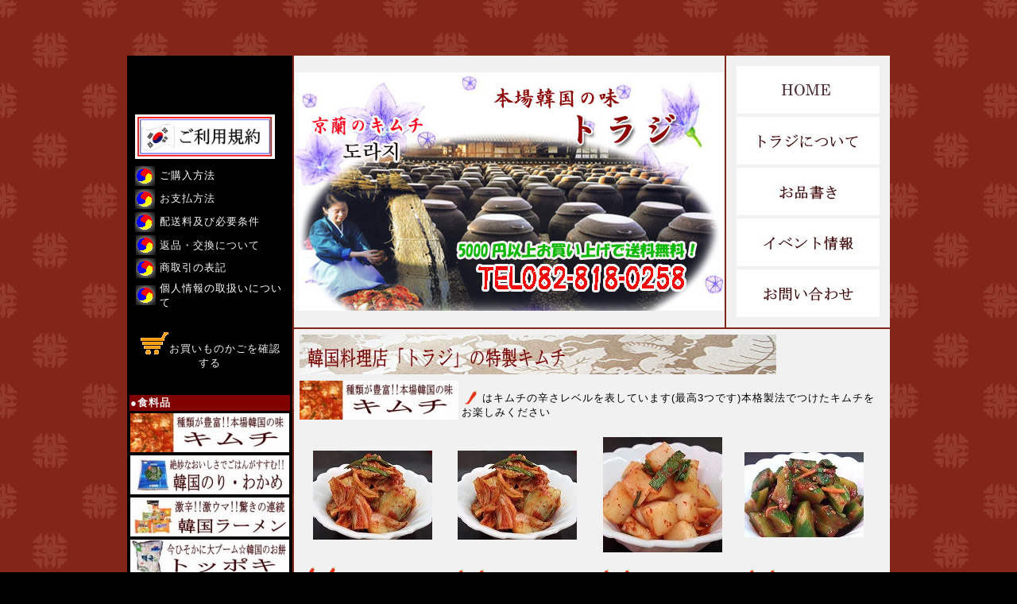

--- FILE ---
content_type: text/html
request_url: http://toraji-go.com/html/kimuchitop.html
body_size: 7395
content:
<!DOCTYPE HTML PUBLIC "-//W3C//DTD HTML 4.01 Transitional//EN">
<html xmlns="http://www.w3.org/1999/xhtml" xml:lang="ja" lang="ja">
<HEAD><!-- [FC2 Analyzer] http://analyzer.fc2.com/  -->
<script language="javascript" src="http://analyzer54.fc2.com/ana/processor.php?uid=1271411" type="text/javascript"></script><!-- [FC2 Analyzer]  -->
<link rel="shortcut icon" href="http://torajikorea.web.fc2.com/torajihp/favicon.ico">
<META http-equiv="content-type" content="text/html; charset=UTF-8">
<META http-equiv="Content-style-Type" content="text/css">
<META name="GENERATOR" content="IBM WebSphere Studio Homepage Builder Version 12.0.0.0 for Windows">
<link rel="stylesheet" href="base.css" type="text/css" />
<LINK rel="stylesheet" type="text/css" href="../images/table.css" id="HPB_TABLE_CSS_ID_">
<title>本場韓国の味　トラジ　オモニ特製キムチ</title>
<SCRIPT language="JavaScript">
<!--HPB_SCRIPT_ROV_50
//
//  Licensed Materials - Property of IBM
//  5724I83
//  (C) Copyright IBM Corp. 1995, 2008 All Rights Reserved.
//

// HpbImgPreload:
//
function HpbImgPreload()
{
  var appVer=parseInt(navigator.appVersion);
  var isNC=false,isN6=false,isIE=false;
  if (document.all && appVer >= 4) isIE=true; else
    if (document.getElementById && appVer > 4) isN6=true; else
      if (document.layers && appVer >= 4) isNC=true;
  if (isNC||isN6||isIE)
  {
    if (document.images)
    {
      var imgName = HpbImgPreload.arguments[0];
      var cnt;
      swImg[imgName] = new Array;
      for (cnt = 1; cnt < HpbImgPreload.arguments.length; cnt++)
      {
        swImg[imgName][HpbImgPreload.arguments[cnt]] = new Image();
        swImg[imgName][HpbImgPreload.arguments[cnt]].src = HpbImgPreload.arguments[cnt];
      }
    }
  }
}
// HpbImgFind:
//
function HpbImgFind(doc, imgName)
{
  for (var i=0; i < doc.layers.length; i++)
  {
    var img = doc.layers[i].document.images[imgName];
    if (!img) img = HpbImgFind(doc.layers[i], imgName);
    if (img) return img;
  }
  return null;
}
// HpbImgSwap:
//
function HpbImgSwap(imgName, imgSrc)
{
  var appVer=parseInt(navigator.appVersion);
  var isNC=false,isN6=false,isIE=false;
  if (document.all && appVer >= 4) isIE=true; else
    if (document.getElementById && appVer > 4) isN6=true; else
      if (document.layers && appVer >= 4) isNC=true;
  if (isNC||isN6||isIE)
  {
    if (document.images)
    {
      var img = document.images[imgName];
      if (!img) img = HpbImgFind(document, imgName);
      if (img) img.src = imgSrc;
    }
  }
}
var swImg; swImg=new Array;
//-->
</SCRIPT><SCRIPT language="JavaScript">
<!--HPB_SCRIPT_PLD_50
HpbImgPreload('HPB_ROLLOVER1', '../images/banner/skimuchi.jpg', '../images/banner/skimuchi1.jpg');
HpbImgPreload('HPB_ROLLOVER2', '../images/banner/snori.jpg', '../images/banner/snori1.jpg');
HpbImgPreload('HPB_ROLLOVER3', '../images/banner/snoodle.jpg', '../images/banner/snoodle1.jpg');
HpbImgPreload('HPB_ROLLOVER4', '../images/banner/stoppoki.jpg', '../images/banner/stoppoki1.jpg');
HpbImgPreload('HPB_ROLLOVER5', '../images/banner/schoumiryou.jpg', '../images/banner/schoumiryou1.jpg');
HpbImgPreload('HPB_ROLLOVER6', '../images/banner/skonamono.jpg', '../images/banner/skonamono1.jpg');
HpbImgPreload('HPB_ROLLOVER7', '../images/banner/smakkori.jpg', '../images/banner/smakkori1.jpg');
HpbImgPreload('HPB_ROLLOVER8', '../images/banner/snomimono.jpg', '../images/banner/snomimono1.jpg');
HpbImgPreload('HPB_ROLLOVER9', '../images/banner/stea.jpg', '../images/banner/stea1.jpg');
HpbImgPreload('HPB_ROLLOVER10', '../images/banner/scosme.jpg', '../images/banner/scosme1.jpg');
HpbImgPreload('HPB_ROLLOVER11', '../images/toraji.jpg', '../images/banner/toraji1.jpg');
HpbImgPreload('HPB_ROLLOVER12', '../images/menu.jpg', '../images/banner/menu1.jpg');
HpbImgPreload('HPB_ROLLOVER13', '../images/event.jpg', '../images/banner/event1.jpg');
HpbImgPreload('HPB_ROLLOVER14', '../images/blog.jpg', '../images/banner/blog1.jpg');
HpbImgPreload('HPB_ROLLOVER15', '../images/toiawase.jpg', '../images/banner/toiawase1.jpg');
HpbImgPreload('HPB_ROLLOVER17', '../images/banner/snoodle.jpg', '../images/banner/snoodle1.jpg');
HpbImgPreload('_HPB_ROLLOVER1', '../images/banner/home.jpg', '../images/banner/home1.jpg');
HpbImgPreload('_HPB_ROLLOVER8', '../images/banner/smat.jpg', '../images/banner/smat1.jpg');
//-->
</SCRIPT></HEAD>
<BODY style="background-image : url(../images/18-3.gif);background-repeat : repeat;">
<P><BR>
</P>
<P><BR>
</P>
<NOSCRIPT>
<div align="right"><img src="http://analyzer54.fc2.com/ana/icon.php?uid=1271411&ref=&href=&wid=0&hei=0&col=0" /></div>
</NOSCRIPT>
<CENTER>
<TABLE border="0" width="910" height="1070">
  <TBODY valign="top">
    <TR>
      <TD rowspan="2" valign="top" style="background-color : black;" width="214">
      <TABLE border="0">
        <TBODY>
          <TR>
            <TD width="217" height="57" valign="top"></TD>
          </TR>
          <TR>
            <TD height="27">
            <TABLE border="0">
              <TBODY>
                <TR>
                  <TD height="27">
                  <TABLE>
                    <TBODY>
                      <TR>
                        <TD colspan="2" height="68"><A href="goriyoukiyaku.html"><IMG src="../images/goriyou.jpg" width="176" height="56" border="0" style="vertical-align : top;" align="top"></A></TD>
                      </TR>
                      <TR>
                        <TD width="31"><IMG src="../images/icon.jpg" width="25" height="25" border="0"></TD>
                        <TD width="176"><A href="shiharai.html#a"><FONT size="-1"><FONT color="#ffffff" style="color : #ffffff;">ご購入方法</FONT></FONT></A></TD>
                      </TR>
                      <TR>
                        <TD><IMG src="../images/icon.jpg" width="25" height="25" border="0"></TD>
                        <TD><FONT size="-1"><FONT color="#ffffff" style="color : #ffffff;"><A href="shiharai.html#b" style="color : #f1f1f1;">お支払方法</A></FONT></FONT></TD>
                      </TR>
                      <TR>
                        <TD><IMG src="../images/icon.jpg" width="25" height="25" border="0"></TD>
                        <TD><A href="shiharai.html#c"><FONT size="-1" color="#ffffff" style="color : #ffffff;"><FONT size="-1" color="#f1f1f1" style="color : #f1f1f1;">配送料及び必要条件</FONT></FONT></A></TD>
                      </TR>
                      <TR>
                        <TD align="middle"><IMG src="../images/icon.jpg" width="25" height="25" border="0"></TD>
                        <TD><FONT size="-1"><FONT color="#ffffff" style="color : #ffffff;"><A href="shiharai.html#d" style="color : #f1f1f1;">返品・交換について</A></FONT></FONT>&nbsp;</TD>
                      </TR>
                      <TR>
                        <TD align="middle"><IMG src="../images/icon.jpg" width="25" height="25" border="0"></TD>
                        <TD><FONT size="-1"><A href="goriyoukiyaku.html"><FONT style="COLOR: #ffffff" color="#ffffff">商取引の表記</FONT></A></FONT></TD>
                      </TR>
                      <TR>
                        <TD align="middle"><IMG src="../images/icon.jpg" width="25" height="25" border="0"></TD>
                        <TD><A href="kimuchitop.html#a"><FONT size="-1"><FONT style="COLOR: #ffffff" color="#ffffff">個人情報の取扱いについて</FONT></FONT></A></TD>
                      </TR>
                      <TR>
                        <TD colspan="2" align="middle" height="20">&nbsp;</TD>
                      </TR>
                      <TR>
                        <TD colspan="2" align="center" height="41"><A href="http://toraji.cart.fc2.com/check?del=1." target="_blank"><FONT size="-1"><IMG src="../images/carticon_orange.gif" width="38" height="32" border="0">お買いものかごを確認する</FONT></A></TD>
                      </TR>
                    </TBODY>
                  </TABLE>
                  </TD>
                </TR>
                <TR>
                  <TD>&nbsp;</TD>
                </TR>
              </TBODY>
            </TABLE>
            </TD>
          </TR>
          <TR>
            <TD style="background-color : #800000;"><B><FONT size="-1">●食料品</FONT></B></TD>
          </TR>
          <TR>
            <TD height="34"><A href="kimuchitop.html" id="HPB_ROLLOVER1" onmouseout="HpbImgSwap('HPB_ROLLOVER1', '../images/banner/skimuchi.jpg');" onmouseover="HpbImgSwap('HPB_ROLLOVER1', '../images/banner/skimuchi1.jpg');"><IMG src="../images/banner/skimuchi.jpg" width="200" height="49" border="0" name="HPB_ROLLOVER1"></A></TD>
          </TR>
          <TR>
            <TD><A href="noritop.html" id="HPB_ROLLOVER2" onmouseout="HpbImgSwap('HPB_ROLLOVER2', '../images/banner/snori.jpg');" onmouseover="HpbImgSwap('HPB_ROLLOVER2', '../images/banner/snori1.jpg');"><IMG src="../images/banner/snori.jpg" width="200" height="49" border="0" name="HPB_ROLLOVER2"></A></TD>
          </TR>
          <TR>
            <TD><A href="noodletop.html" id="HPB_ROLLOVER3" onmouseout="HpbImgSwap('HPB_ROLLOVER3', '../images/banner/snoodle.jpg');" onmouseover="HpbImgSwap('HPB_ROLLOVER3', '../images/banner/snoodle1.jpg');"><IMG src="../images/banner/snoodle.jpg" width="200" height="49" border="0" name="HPB_ROLLOVER3"></A></TD>
          </TR>
          <TR>
            <TD><A href="toppokitop.html" id="HPB_ROLLOVER4" onmouseout="HpbImgSwap('HPB_ROLLOVER4', '../images/banner/stoppoki.jpg');" onmouseover="HpbImgSwap('HPB_ROLLOVER4', '../images/banner/stoppoki1.jpg');"><IMG src="../images/banner/stoppoki.jpg" width="200" height="49" border="0" name="HPB_ROLLOVER4"></A></TD>
          </TR>
          <TR>
            <TD>&nbsp;</TD>
          </TR>
          <TR>
            <TD style="background-color : maroon;">&nbsp;<B><FONT size="-1">●調理に便利な食品</FONT></B></TD>
          </TR>
          <TR>
            <TD><A href="choumiryotop.html" id="HPB_ROLLOVER5" onmouseout="HpbImgSwap('HPB_ROLLOVER5', '../images/banner/schoumiryou.jpg');" onmouseover="HpbImgSwap('HPB_ROLLOVER5', '../images/banner/schoumiryou1.jpg');"><IMG src="../images/banner/schoumiryou.jpg" width="200" height="49" border="0" name="HPB_ROLLOVER5"></A></TD>
          </TR>
          <TR>
            <TD><A href="hunmatutop.html" id="HPB_ROLLOVER6" onmouseout="HpbImgSwap('HPB_ROLLOVER6', '../images/banner/skonamono.jpg');" onmouseover="HpbImgSwap('HPB_ROLLOVER6', '../images/banner/skonamono1.jpg');"><IMG src="../images/banner/skonamono.jpg" width="200" height="49" border="0" name="HPB_ROLLOVER6"></A></TD>
          </TR>
          <TR>
            <TD>&nbsp;</TD>
          </TR>
          <TR>
            <TD style="background-color : #660000;">&nbsp;<B><FONT size="-1">●飲み物</FONT></B></TD>
          </TR>
          <TR>
            <TD><A href="osaketop.html" id="HPB_ROLLOVER7" onmouseout="HpbImgSwap('HPB_ROLLOVER7', '../images/banner/smakkori.jpg');" onmouseover="HpbImgSwap('HPB_ROLLOVER7', '../images/banner/smakkori1.jpg');"><IMG src="../images/banner/smakkori.jpg" width="200" height="49" border="0" name="HPB_ROLLOVER7"></A></TD>
          </TR>
          <TR>
            <TD><A href="nomimonotop.html" id="HPB_ROLLOVER8" onmouseout="HpbImgSwap('HPB_ROLLOVER8', '../images/banner/snomimono.jpg');" onmouseover="HpbImgSwap('HPB_ROLLOVER8', '../images/banner/snomimono1.jpg');"><IMG src="../images/banner/snomimono.jpg" width="200" height="49" border="0" name="HPB_ROLLOVER8"></A></TD>
          </TR>
          <TR>
            <TD><A href="teatop.html" id="HPB_ROLLOVER9" onmouseout="HpbImgSwap('HPB_ROLLOVER9', '../images/banner/stea.jpg');" onmouseover="HpbImgSwap('HPB_ROLLOVER9', '../images/banner/stea1.jpg');"><IMG src="../images/banner/stea.jpg" width="200" height="49" border="0" name="HPB_ROLLOVER9"></A></TD>
          </TR>
          <TR>
            <TD>&nbsp;</TD>
          </TR>
          <TR>
            <TD style="background-color : maroon;">&nbsp;<B><FONT size="-1">●雑貨</FONT></B></TD>
          </TR>
          <TR>
            <TD><A href="cosmetop.html" id="HPB_ROLLOVER10" onmouseout="HpbImgSwap('HPB_ROLLOVER10', '../images/banner/scosme.jpg');" onmouseover="HpbImgSwap('HPB_ROLLOVER10', '../images/banner/scosme1.jpg');"><IMG src="../images/banner/scosme.jpg" width="200" height="49" border="0" name="HPB_ROLLOVER10"></A></TD>
          </TR>
          <TR>
            <TD><A href="mattop.html" id="_HPB_ROLLOVER8" onmouseout="HpbImgSwap('_HPB_ROLLOVER8', '../images/banner/smat.jpg');" onmouseover="HpbImgSwap('_HPB_ROLLOVER8', '../images/banner/smat1.jpg');"><IMG src="../images/banner/smat.jpg" width="200" height="49" border="0" name="_HPB_ROLLOVER8"></A></TD>
          </TR>
        </TBODY>
      </TABLE>
      </TD>
      <TD align="center" style="background-color : #f1f1f1;background-repeat : no-repeat;" width="534" valign="middle"><A href="../index.html"><IMG src="../images/icatch.jpg" width="540" height="300" border="0"></A></TD>
      <TD align="left" style="background-color : #f1f1f1;background-repeat : no-repeat;" width="146" height="282" valign="top">
      <TABLE border="0" width="144" height="300">
        <TBODY>
          <TR>
            <TD valign="top">
            <TABLE border="0" width="144" height="300">
              <TBODY>
                <TR>
                  <TD valign="top">
                  <TABLE>
                    <TBODY>
                      <TR>
                        <TD valign="top">
                        <TABLE>
                          <TBODY>
                            <TR>
                              <TD width="141" valign="top" height="25" style="color : black;"><A href="../index.html" id="_HPB_ROLLOVER1" onmouseout="HpbImgSwap('_HPB_ROLLOVER1', '../images/banner/home.jpg');" onmouseover="HpbImgSwap('_HPB_ROLLOVER1', '../images/banner/home1.jpg');"><IMG src="../images/banner/home.jpg" width="180" height="60" border="0" name="_HPB_ROLLOVER1"></A></TD>
                </TR>
                <TR>
                  <TD valign="top" style="color : black;"><A href="torajitop.html" id="HPB_ROLLOVER11" onmouseout="HpbImgSwap('HPB_ROLLOVER11', '../images/toraji.jpg');" onmouseover="HpbImgSwap('HPB_ROLLOVER11', '../images/banner/toraji1.jpg');"><IMG src="../images/toraji.jpg" width="180" height="60" border="0" name="HPB_ROLLOVER11"></A></TD>
                </TR>
                <TR>
                  <TD valign="top" style="color : black;"><A href="menutop.html" id="HPB_ROLLOVER12" onmouseout="HpbImgSwap('HPB_ROLLOVER12', '../images/menu.jpg');" onmouseover="HpbImgSwap('HPB_ROLLOVER12', '../images/banner/menu1.jpg');"><IMG src="../images/menu.jpg" width="180" height="60" border="0" name="HPB_ROLLOVER12"></A></TD>
                </TR>
                <TR>
                  <TD valign="top" style="color : black;"><A href="eventtop.html" id="HPB_ROLLOVER13" onmouseout="HpbImgSwap('HPB_ROLLOVER13', '../images/event.jpg');" onmouseover="HpbImgSwap('HPB_ROLLOVER13', '../images/banner/event1.jpg');"><IMG src="../images/event.jpg" width="180" height="60" border="0" name="HPB_ROLLOVER13" style="color : black;"></A></TD>
                </TR>
                <TR>
                  <TD valign="top" style="color : black;"><A href="mailto:toraji0911@gmail.com?Subject=%83%67%83%89%83%57%81%40%82%a8%96%e2%82%a2%8d%87%82%ed%82%b9" id="HPB_ROLLOVER15" onmouseout="HpbImgSwap('HPB_ROLLOVER15', '../images/toiawase.jpg');" onmouseover="HpbImgSwap('HPB_ROLLOVER15', '../images/banner/toiawase1.jpg');"><IMG src="../images/toiawase.jpg" width="180" height="60" border="0" name="HPB_ROLLOVER15"></A></TD>
                </TR>
              </TBODY>
                  </TABLE>
                  </TD>
                </TR>
              </TBODY>
                  </TABLE>
            </TD>
                </TR>
              </TBODY>
            </TABLE>
            </TD>
          </TR>
        </TBODY>
      </TABLE>
      </TD>
    </TR>
    <TR>
      <TD valign="top" style="background-color : #f1f1f1;" colspan="2" height="703">
      <TABLE border="0">
        <TBODY>
          <TR>
            <TD valign="top" align="left" height="45" colspan="2">
            <TABLE border="0">
              <TBODY>
                <TR>
                  <TD height="47" valign="top" align="left" colspan="2"><IMG src="../images/banner/kimuchibanner.jpg" width="600" height="50" border="0"></TD>
                </TR>
                <TR>
                  <TD valign="top" align="left" colspan="2"></TD>
                </TR>
                <TR>
                  <TD valign="top" align="left" style="color : black;" width="200"><A href="kimuchitop.html"><IMG src="../images/banner/skimuchi.jpg" width="200" height="49" border="0" name="HPB_ROLLOVER1"></A></TD>
                  <TD valign="bottom" align="left" style="color : black;" width="526"><IMG border="0" src="../images/banner/l_04.gif" width="26" height="20"><FONT size="-1" style="color : black;">はキムチの辛さレベルを表しています(最高3つです)本格製法でつけたキムチをお楽しみください</FONT></TD>
                </TR>
              </TBODY>
            </TABLE>
            </TD>
          </TR>
          <TR>
            <TD valign="top" align="left" style="color : black;" width="732" colspan="2" height="545">
            <TABLE border="0" style="color : black;" width="733" height="249">
              <TBODY>
                <TR>
                  <TD style="color : black;" align="center" height="157">&nbsp;<A href="http://toraji.cart.fc2.com/ca8/1/p-r7-s/"><IMG src="../images/kimuchi/sshakusai1.jpg" width="150" height="112" border="0"></A></TD>
                  <TD style="color : black;" align="center" height="157">&nbsp;<A href="kimuchi2.html"><IMG src="../images/kimuchi/sshakusai1.jpg" width="150" height="112" border="0"></A></TD>
                  <TD style="color : black;" align="center" height="157">&nbsp;<A href="kimuchi3.html"><IMG src="../images/kimuchi/ssdaikon2.jpg" width="150" height="145" border="0"></A></TD>
                  <TD style="color : black;" align="center" height="157"><A href="kimuchi4.html"><IMG src="../images/kimuchi/sskyuri1.jpg" width="150" height="107" border="0"></A>&nbsp;</TD>
                </TR>
                <TR>
                  <TD style="color : black;" valign="top" height="25"><IMG border="0" src="../images/banner/l_04.gif" width="26" height="20"><IMG border="0" src="../images/banner/l_04.gif" width="26" height="20"></TD>
                  <TD style="color : black;" height="25">&nbsp;<IMG border="0" src="../images/banner/l_04.gif" width="26" height="20"><IMG border="0" src="../images/banner/l_04.gif" width="26" height="20"></TD>
                  <TD style="color : black;" height="25">&nbsp;<IMG border="0" src="../images/banner/l_04.gif" width="26" height="20"><IMG border="0" src="../images/banner/l_04.gif" width="26" height="20"></TD>
                  <TD style="color : black;" height="25">&nbsp;<IMG border="0" src="../images/banner/l_04.gif" width="26" height="20"><IMG border="0" src="../images/banner/l_04.gif" width="26" height="20"></TD>
                </TR>
                <TR>
                  <TD style="color : black;" valign="top" height="38" align="center"><FONT size="-1" style="color : black;">●白菜薄切りキムチ(小)●<BR>
                  <B style="color : red;">300円(税込み)</B></FONT></TD>
                  <TD style="color : black;" height="38" align="center"><FONT size="-1" style="color : black;">●白菜薄切りキムチ(大)●<BR>
                  <B style="color : red;">500円(税込み)</B></FONT></TD>
                  <TD style="color : black;" height="38" align="center"><FONT size="-1" style="color : black;">●大根キムチ●<BR>
                  <B style="color : red;">300円(税込み)</B></FONT></TD>
                  <TD style="color : black;" height="38" align="center">&nbsp;<FONT size="-1" style="color : black;">●きゅうりキムチ●<BR>
                  <B style="color : red;">300円(税込み)</B></FONT></TD>
                </TR>
              </TBODY>
            </TABLE>
            &nbsp;
            <TABLE border="0" style="color : black;" width="733" height="249">
              <TBODY>
                <TR>
                  <TD style="color : black;" align="center" height="157" width="169">&nbsp;<A href="kimuchi5.html"><IMG src="../images/kimuchi/sschanja1.jpg" width="150" height="143" border="0"></A></TD>
                  <TD style="color : black;" align="center" height="157" width="188">&nbsp;<A href="kimuchi6.html"><IMG src="../images/kimuchi/sstako1.jpg" width="150" height="145" border="0"></A></TD>
                  <TD style="color : black;" align="center" height="157" width="190">&nbsp;<A href="kimuchi7.html"><IMG src="../images/kimuchi/ssika1.jpg" width="150" height="94" border="0"></A></TD>
                  <TD style="color : black;" align="center" height="157" width="168"><A href="kimuchi8.html"><IMG src="../images/kimuchi/sphoto022.jpg" width="152" height="101" border="0"></A>&nbsp;</TD>
                </TR>
                <TR>
                  <TD style="color : black;" valign="top" height="25" width="169"><IMG border="0" src="../images/banner/l_04.gif" width="26" height="20"><IMG border="0" src="../images/banner/l_04.gif" width="26" height="20"><IMG border="0" src="../images/banner/l_04.gif" width="26" height="20"></TD>
                  <TD style="color : black;" height="25" width="188">&nbsp;<IMG border="0" src="../images/banner/l_04.gif" width="26" height="20"><IMG border="0" src="../images/banner/l_04.gif" width="26" height="20"></TD>
                  <TD style="color : black;" height="25" width="190">&nbsp;<IMG border="0" src="../images/banner/l_04.gif" width="26" height="20"><IMG border="0" src="../images/banner/l_04.gif" width="26" height="20"></TD>
                  <TD style="color : black;" height="25" width="168"><IMG border="0" src="../images/banner/l_04.gif" width="26" height="20"><IMG border="0" src="../images/banner/l_04.gif" width="26" height="20"></TD>
                </TR>
                <TR>
                  <TD style="color : black;" valign="top" height="38" align="center" width="169"><FONT size="-1" style="color : black;">●チャンジャ●<BR>
                  <B style="color : red;">500円(税込み)</B></FONT></TD>
                  <TD style="color : black;" height="38" align="center" width="188"><FONT size="-1" style="color : black;">●タコキムチ●<BR>
                  <B style="color : red;">400円(税込み)</B></FONT></TD>
                  <TD style="color : black;" height="38" align="center" width="190"><FONT size="-1" style="color : black;">●イカキムチ●<BR>
                  <B style="color : red;">400円(税込み)</B></FONT></TD>
                  <TD style="color : black;" height="38" align="center" width="168"><FONT size="-1" style="color : black;">●ポギキムチ●<BR>
                  <B style="color : red;">1,000円(税込み)</B></FONT></TD>
                </TR>
              </TBODY>
            </TABLE>
            </TD>
          </TR>
          <TR>
            <TD valign="top" align="left" style="color : black;" colspan="2" height="2514"><FONT color="#000000" size="2"><A name="a"><IMG src="../images/logo1.gif" width="111" height="32" border="0"></A><BR>
            </FONT><FONT style="COLOR: #000000" color=#000000 size=2>【 
受付時間】<BR>
            AM9：00～PM11:30 　<BR>
            (年中無休）<BR>
            </FONT><FONT style="COLOR: #000000" 
color=#000000><B><FONT style="COLOR: #ff0000" color=#ff0000 size=2>TEL 
082-818-0258</FONT></B></FONT><BR>
            <FONT size=2><BR>
            <IMG src="../images/logo8.gif" width="147" height="32" border="0"><BR>
            </FONT><FONT 
style="COLOR: #000000" color=#000000 size=2><FONT style="COLOR: #000000" 
color=#000000><FONT style="COLOR: #000000" color=#000000 
size=2>商品の詳細ページにある</FONT><FONT style="COLOR: #800080" color=#800080 size=2><B 
style="COLOR: fuchsia">カートに入れる</B></FONT><FONT style="COLOR: #000000" 
color=#000000 
size=2>ボタンをクリックしてください。<BR>
            クリックすると商品がショッピングカートに入ります。<BR>
            ショッピングカートページにて、お客様情報をご入力の上、お申し込み下さいませ。<BR>
            こちらより在庫確認メールを送付致します。</FONT></FONT></FONT><FONT 
size=2><FONT style="COLOR: #000000" color=#000000><BR>
            </FONT><BR>
            <FONT size=2><B 
style="COLOR: black">&lt;お買い物の流れ&gt;</B><BR>
            </FONT><FONT style="COLOR: #000000" 
color=#000000 size=2>①商品をカートに入れる(お客様)<BR>
            </FONT><FONT style="COLOR: fuchsia" 
color=#ff6600 
size=2>②確認メールを自動配信(トラジ)<BR>
            ③在庫、ご注文確認する(トラジ)<BR>
            　・ご注文確認メールを配信(在庫ありの場合)<BR>
            　・在庫なしの連絡を行う(在庫なしの場合)<BR>
            </FONT><FONT 
style="COLOR: #000000" color=#000000>④ご入金して頂く(お客様)</FONT><FONT 
color=#666666><BR>
            <FONT style="COLOR: fuchsia" color=#ff6600>⑤ご入金確認(<FONT 
size=2><FONT style="COLOR: fuchsia" 
color=#ff6600>トラジ</FONT></FONT>)<BR>
            　・ご入金確認メールを配信する<BR>
            ⑥梱包、出荷<BR>
            ・出荷完了メールをお客様に配信する。</FONT><BR>
            ⑦お荷物を受け取る(お客様)<BR>
            </FONT><BR>
            <A 
name=b><IMG src="../images/logo2.gif" width="75" height="32" border="0"></A><FONT 
size=-1><BR>
            <BR>
            </FONT><FONT color=#009900 size=-1><B 
style="COLOR: green">【銀行振込】</B></FONT><FONT size=-1><BR>
            </FONT></FONT><FONT 
style="COLOR: #000000" color=#000000 size=2><FONT style="COLOR: #000000" 
color=#000000 
size=-1>銀行振込(前払い)でお願い致します。<BR>
            ご注文が確認できましたら、メールで【振込指定口座】をご案内いたします。</FONT><FONT 
style="COLOR: #ff0000" color=#ff0000><BR>
            ※振込手数料はお客様負担でお願いします。</FONT></FONT><FONT 
size=2><BR>
            <BR>
            <FONT color=#009900 size=-1><B 
style="COLOR: green">【ゆうちょ送金】</B></FONT><BR>
            </FONT><FONT style="COLOR: #000000" 
color=#000000 size=2><FONT style="COLOR: #000000" color=#000000 
size=-1>ゆうちょ銀行の通帳を持っていらっしゃる方にお勧めです。<BR>
            ゆうちょ銀行間の通帳だと手数料無料で送金頂けます。</FONT></FONT><FONT 
size=2><FONT style="COLOR: #ff0000" color=#ff0000 
size=-1><BR>
            ご送金前払いでお願い致します。</FONT><BR>
            <BR>
            <FONT color=#009900 size=-1><B 
style="COLOR: green">【ゆうちょ振込】</B></FONT><BR>
            <FONT style="COLOR: black" 
size=-1>ゆうちょ銀行口座への振込(前払い)でお願い致します。<BR>
            ご注文が確認できましたら、メールで【振込指定口座】をご案内いたします。</FONT><BR>
            <FONT 
style="COLOR: red" color=#ff0000>※振込手数料はお客様負担でお願いします。</FONT><BR>
            <BR>
            <FONT 
size=-1><FONT color=#009900><B 
style="COLOR: green">【代金引換】</B></FONT>　<BR>
            </FONT></FONT><FONT 
style="COLOR: #000000" color=#000000 size=2><FONT style="COLOR: #000000" 
color=#000000 
size=-1>ご入金の手間がかからない代金引換サービスです。商品をお届けに伺ったドライバーに、代金をお支払ください。<BR>
            誠に恐縮ですが商品代金、送料の他に手数料をご負担いただきます。<BR>
            手数料は</FONT><FONT 
style="COLOR: #ff0000" color=#ff0000 
size=-1>1万円までのお買い物で315円、3万円までのお買い物で420円。</FONT><FONT style="COLOR: #000000" 
color=#000000 size=-1>になります。</FONT></FONT><FONT size=2><FONT 
size=-1><BR>
            <BR>
            </FONT><FONT color=#ff00ff size=-1><B 
style="COLOR: purple">【代引き手数料】</B></FONT><FONT color=#ff00ff><B><FONT size=-1><B 
style="COLOR: purple">　クロネコヤマト便<BR>
            </B></FONT></B></FONT></FONT>
            <TABLE id=HPB_TABLE_1_A_110323160614 class=hpb-cnt-tb1 border=1 cellSpacing=0 
cellPadding=2 width=517 height=91>
              <TBODY>
                <TR>
                  <TD class=hpb-cnt-tb-cell1 width=247><FONT style="COLOR: #000000" color=#000000 
size=-1>1万円までのお買い物での手数料</FONT></TD>
                  <TD class=hpb-cnt-tb-cell2 width=261><FONT size=2>&nbsp;<B 
style="COLOR: red">315円</B></FONT></TD>
                </TR>
                <TR>
                  <TD class=hpb-cnt-tb-cell1 width=247><FONT style="COLOR: #000000" color=#000000 
size=-1>3万円までのお買い物での手数料</FONT></TD>
                  <TD class=hpb-cnt-tb-cell2 width=261><FONT size=2>&nbsp;<B 
style="COLOR: red">420円</B></FONT></TD>
                </TR>
              </TBODY>
            </TABLE>
            <FONT 
style="COLOR: #000000" color=#000000 size=2><FONT style="COLOR: #000000" 
color=#000000><BR>
            ※サービス手数料はお客様負担でお願いします。<BR>
            </FONT></FONT><FONT size=2><BR>
            <A 
name=c><IMG src="../images/logo3.gif" width="110" height="32" border="0"></A><BR>
            <FONT 
style="COLOR: black" size=-1>配送料は地域によって異なります。下記の表をご参考にしてください。<BR>
            </FONT><FONT 
size=-1><B style="COLOR: red"><FONT color=#009900><FONT color=#ff0000 size=2><B 
style="COLOR: red">一箇所の発送先への商品代金が5,000円以上のご注文は、送料無料とさせていただきます。</B></FONT></FONT></B><BR>
            </FONT><FONT 
style="COLOR: #000000" color=#000000 
size=-1>5,000円未満の場合は下記の送料とさせていただきます。<BR>
            </FONT><BR>
            </FONT><FONT 
style="COLOR: #000000" color=#000000 size=2>ご希望のお客様は上記送料に</FONT><FONT 
size=2><FONT color=#ff0000><B style="COLOR: red"><FONT color=#009900 
size=-1><FONT color=#ff0000 size=2><B style="COLOR: red">プラス200円<FONT 
style="COLOR: #000000" color=#000000 
size=-1>でクール便発送もできます</FONT></B></FONT></FONT></B></FONT><BR>
            </FONT><FONT 
color=#ff0000><FONT style="COLOR: #ff00ff" color=#ff00ff><B 
style="COLOR: fuchsia">送料（税込み）+ クール便(200円)</B></FONT></FONT><FONT 
style="COLOR: #ff00ff" color=#ff00ff size=2><B>送料（税込み）+ 
クール便(￥210)</B><BR>
            <BR>
            </FONT>
            <TABLE id=_HPB_TABLE_1_A_110409104447 class=hpb-cnt-tb1 border=1 cellSpacing=0 
cellPadding=2 width=604 height=337>
              <TBODY>
                <TR>
                  <TD class=hpb-cnt-tb-cell1 height=33 width=292><FONT style="COLOR: #000000" 
color=#000000 size=-1>北海道</FONT></TD>
                  <TD class=hpb-cnt-tb-cell2 height=33 width=301>1,200円</TD>
                </TR>
                <TR>
                  <TD class=hpb-cnt-tb-cell1 height=31 width=292><FONT style="COLOR: #000000" 
color=#000000 size=-1>東北 (青森・秋田・岩手・宮城・福島・山形)</FONT></TD>
                  <TD class=hpb-cnt-tb-cell2 height=31 width=301>1,000円</TD>
                </TR>
                <TR>
                  <TD class=hpb-cnt-tb-cell1 height=44 width=292><FONT style="COLOR: #000000" 
color=#000000 size=-1>関東<BR>
                  （群馬・茨城・栃木・埼玉・千葉・東京・神奈川・山梨・新潟)</FONT></TD>
                  <TD class=hpb-cnt-tb-cell2 height=44 width=301>600円</TD>
                </TR>
                <TR>
                  <TD class=hpb-cnt-tb-cell1 height=28 width=292><FONT style="COLOR: #000000" 
color=#000000 size=-1>中部 （静岡・愛知・岐阜・長野・三重・富山・石川・福井)</FONT></TD>
                  <TD class=hpb-cnt-tb-cell2 height=28 width=301>600円</TD>
                </TR>
                <TR>
                  <TD class=hpb-cnt-tb-cell1 height=31 width=292><FONT style="COLOR: #000000" 
color=#000000 size=-1>近畿 (大阪・兵庫・滋賀・京都・奈良・和歌山)</FONT></TD>
                  <TD class=hpb-cnt-tb-cell2 height=31 width=301>600円</TD>
                </TR>
                <TR>
                  <TD class=hpb-cnt-tb-cell1 height=31 width=292><FONT style="COLOR: #000000" 
color=#000000 size=-1>中国 （鳥取・岡山・広島・島根・山口)</FONT></TD>
                  <TD class=hpb-cnt-tb-cell2 height=31 width=301>500円</TD>
                </TR>
                <TR>
                  <TD class=hpb-cnt-tb-cell1 height=32 width=292><FONT style="COLOR: #000000" 
color=#000000 size=-1>四国 (香川・徳島・高知・愛媛)</FONT></TD>
                  <TD class=hpb-cnt-tb-cell2 height=32 width=301>600円</TD>
                </TR>
                <TR>
                  <TD class=hpb-cnt-tb-cell1 height=29 width=292><FONT style="COLOR: #000000" 
color=#000000 size=-1>九州 （福岡・佐賀・長崎・大分・熊本・宮崎・鹿児島)</FONT></TD>
                  <TD class=hpb-cnt-tb-cell2 height=29 width=301>600円</TD>
                </TR>
                <TR>
                  <TD class=hpb-cnt-tb-cell1 height=32 width=292><FONT style="COLOR: #000000" 
color=#000000 size=-1>沖縄県</FONT></TD>
                  <TD class=hpb-cnt-tb-cell2 height=32 
width=301>1,200円</TD>
                </TR>
              </TBODY>
            </TABLE>
            <FONT style="COLOR: #000000" 
color=#000000 size=2><BR>
            ヤマト運輸で発送いたします<BR>
            </FONT><FONT style="COLOR: #ff0000" 
color=#ff0000 size=2><B 
style="COLOR: #ff0000">　■商品のお届けが大幅に遅れる場合や、売り切れでお届けできなくなった場合は<BR>
            　電話でご連絡いたします。</B></FONT><FONT 
size=2><BR>
            <BR>
            <IMG src="../images/logo4.gif" width="131" height="32" border="0"><BR>
            <FONT color=#ff0000><B 
style="COLOR: #ff0000">ご注文後７日以内</B></FONT><FONT style="COLOR: #000000" 
color=#000000>にお支払下さい。<BR>
            なお、ご注文から７日以内にご入金が確認できない場合は、</FONT><B><FONT 
style="COLOR: #ff0000" color=#ff0000>ご注文をキャンセル扱い</FONT></B><FONT 
style="COLOR: #000000" color=#000000>とさせていただきます。</FONT><BR>
            <BR>
            <IMG src="../images/logo5.gif" width="97" height="32" border="0"><BR>
            <FONT style="COLOR: #000000" 
color=#000000>代金引換払の場合は</FONT><B><FONT style="COLOR: #ff0000" 
color=#ff0000>３営業日以内</FONT></B><FONT style="COLOR: #000000" 
color=#000000>に発送いたします。<BR>
            銀行振込、郵便振替の場合は、</FONT><FONT style="COLOR: #ff0000" 
color=#ff0000><B style="COLOR: red">入金確認日より３営業日以内</B></FONT><FONT 
style="COLOR: #000000" color=#000000>に発送いたします。</FONT><BR>
            <BR>
            <IMG src="../images/logo6.gif" width="169" height="32" border="0"><BR>
            <FONT style="COLOR: #000000" 
color=#000000 size=-1>商品は全てご注文頂いてからの発注又は作成となりますので、</FONT><B><FONT 
style="COLOR: #ff0000" color=#ff0000 
size=-1>数量よって、納期が変更になる事があります。</FONT></B><FONT style="COLOR: #000000" 
color=#000000 
size=-1><BR>
            ご了承下さいませ。<BR>
            ご注文いただきました商品が在庫切れの場合は、お電話またはメールでご連絡差し上げます。</FONT><BR>
            <BR>
            <A name="1"><IMG src="../images/logo7.gif" width="80" height="32" border="0"></A><BR>
            <FONT style="COLOR: #000000" color=#000000><B><FONT 
style="COLOR: fuchsia" size=2>●食品の場合●</FONT></B><BR>
            基本食品の返品・交換はお断りしておりますが、<FONT 
style="COLOR: #000000" color=#000000 size=2>商品到着時に</FONT></FONT><FONT 
color=#666666><FONT style="COLOR: #000000" color=#000000 
size=2><BR>
            ご不明な点がございましたら直ちにご連絡ください。</FONT><BR>
            </FONT><FONT 
style="COLOR: #000000" color=#000000>(発送の前に</FONT><FONT color=#666666><FONT 
color=#fa41da><B style="COLOR: fuchsia"><FONT color=#666666><FONT 
style="COLOR: #ff0000" color=#ff0000 
size=2>082-818-0258</FONT></FONT></B></FONT></FONT><FONT style="COLOR: #000000" 
color=#000000>までご一報下さいませ)<BR>
            <B><BR>
            </B><FONT size=2><FONT 
style="COLOR: #000000" color=#000000><B><FONT style="COLOR: fuchsia" 
size=2>●商品がオーダーした物と異なっていた場合●</FONT></B></FONT></FONT><BR>
            弊社の手違いにより、お客様のご注文の商品とは異なる物をお届けした場合、<BR>
            送料弊社負担にてお取り替えいたします。<BR>
            着払いにて商品をお送り下さい。<BR>
            (発送の前に<FONT 
color=#fa41da><B style="COLOR: fuchsia"><FONT size=2><FONT color=#666666><FONT 
color=#fa41da><B style="COLOR: fuchsia"><FONT color=#666666><FONT 
style="COLOR: #ff0000" color=#ff0000 
size=2>082-818-0258</FONT></FONT></B></FONT></FONT></FONT></B></FONT>までご一報下さいませ)</FONT><FONT 
style="COLOR: #ff0000" color=#ff0000><BR>
            <BR>
            </FONT><FONT style="COLOR: #000000" 
color=#000000><FONT size=2><FONT style="COLOR: #000000" color=#000000><FONT 
size=2><B><FONT 
style="COLOR: fuchsia">●お客様のご都合による返品●</FONT></B></FONT></FONT></FONT><BR>
            上記以外で、お客様のご都合による返品・交換は、</FONT><FONT 
color=#ff0000><B 
style="COLOR: #ff0000">商品到着後7日以内、未使用の場合に限り承ります。(食品を除く)</B></FONT><FONT 
style="COLOR: #000000" color=#000000><BR>
            メール又はお電</FONT></FONT><FONT 
style="COLOR: #000000" color=#000000 size=2><FONT style="COLOR: #000000" 
color=#000000>話にて</FONT><FONT color=#009900><FONT size=2><FONT 
style="COLOR: #000000" color=#000000><B style="COLOR: fuchsia"><FONT 
size=2><FONT color=#666666><FONT color=#fa41da><B style="COLOR: fuchsia"><FONT 
color=#666666><FONT style="COLOR: #ff0000" color=#ff0000 
size=2>082-818-0258</FONT></FONT></B></FONT></FONT></FONT></B></FONT></FONT></FONT><FONT 
style="COLOR: #000000" color=#000000>て返品の旨をお伝え下さい。</FONT></FONT><FONT 
size=2><FONT color=#009900><BR>
            </FONT><FONT color=#ff0000><B 
style="COLOR: #ff0000">送料はお客様負担</B></FONT></FONT><FONT style="COLOR: #000000" 
color=#000000 size=2><FONT style="COLOR: #000000" 
color=#000000>とさせていただきます。</FONT></FONT><FONT size=2><FONT color=#ff0000 
size=-1><BR>
            <B 
style="COLOR: #ff0000">商品到着後8日以後、返品、交換のご要望はお受けできなくなります</B></FONT></FONT><FONT 
style="COLOR: #000000" color=#000000 size=1><FONT 
size=-2>ので、ご了承ください。<BR>
            </FONT></FONT>&nbsp;<BR>
            <BR>
            <BR>
            <BR>
            <BR>
            <BR>
            <BR>
            <BR>
            <BR>
            <BR>
            <BR>
            <BR>
            <BR>
            <BR>
            <BR>
            <BR>
            <BR>
            <BR>
            </TD>
          </TR>
          <TR>
            <TD valign="top" align="right" style="color : black;" colspan="2">
            <BLOCKQUOTE><A href="#"><IMG src="button2.gif" width="85" height="25" border="0" style="border-top-width : 0px;border-left-width : 0px;border-right-width : 0px;border-bottom-width : 0px;" alt="ページTOPへ "></A></BLOCKQUOTE>
            </TD>
          </TR>
        </TBODY>
      </TABLE>
      </TD>
    </TR>
    <TR>
      <TD valign="top" colspan="3" align="center">
      <DIV id="footer">
      <DIV id="footMenu">
      <UL>
        <LI>
        <LI>
        <LI>
      </UL>
      </DIV>
      </DIV>
      </TD>
    </TR>
    <TR>
      <TD valign="top" align="center" colspan="3"><FONT size="-2">Copyright &copy; 2011 本場韓国の味　トラジ All Rights Reserved.</FONT>&nbsp;</TD>
    </TR>
  </TBODY>
</TABLE>
</CENTER>
</BODY>
</html>

--- FILE ---
content_type: text/css
request_url: http://toraji-go.com/html/base.css
body_size: 1339
content:
@charset "UTF-8";

/* ---------------------
 * FONTSIZE MODEL * 
 * ---------------------
 *  63% ->	10pxに相当
 *  70% ->	11pxに相当
 *  75% ->	12pxに相当
 *  82% ->	13pxに相当
 *  88% ->	14pxに相当
 *  94% ->	15pxに相当
 * 100% ->	16pxに相当
 * 107% ->	17pxに相当
 * 113% ->	18pxに相当
 * 119% ->	19pxに相当
 * 125% ->	20pxに相当
 * --------------------- */


/* ========BASIC======== */
* {
   font-family:"Hiragino Kaku Gothic Pro",HiraKakuPro-W3,"ヒラギノ角ゴ Pro W3","メイリオ", Meiryo,"MS P ゴシック",verdana,sans-serif;
   color:#f1f1f1;
}

body {
   margin:0;
   padding:0;
   letter-spacing:1px;
   background:#000;
}

br {
   letter-spacing:normal;
}

a {
   color:#333;
   text-decoration:none;
}

a:hover {
   color:#666;
}

img {
   border:0;
   vertical-align:bottom;
}

h1,h2,h3,h4,h5,h6 {
   margin:0;
}

/* ========TEMPLATE LAYOUT======== */
div#top {
   width:780px;
   margin:0 auto;
}

div#contents {
   float:left;
   width:780px;
}

div#side {
   float:left;
   width:220px;
   background:#181818;
   padding:10px 0;
}

div#main {
   float:right;
   width:540px;
   padding:10px 0;
}


/* ========SIDE CUSTOMIZE======== */
div#side h1 {
   margin:0;
   font-size:150%;/* 24px相当 */
}

div#side h1 a {
   color:#fff;
}

div#side h1 a:hover {
   color:#ddd;
}

div#side div.section {
   margin:0 10px;
}


/* ========MENU CUSTOMIZE======== */
div#menu ul {
   margin:0 auto;
   padding:10px 0;
}

div#menu li {
   font-size:75%;/* 12px相当 */
   color:#333;
   text-align:center;
   list-style-type:none;
}

div#menu li a {
   display:block;
   width:220px;
   color:#f1f1f1;
   line-height:60px;
}

div#menu li a:hover {
   color:#f1f1f1;
   background:#2D2D2D url("images/bg_menu.gif") 0 0 repeat;
}


/* ========MAIN CONTENTS CUSTOMIZE======== */
div#main #pr p {
   margin:0;
   padding:5px 0;
   font-size:75%;/* 12px相当 */
}

div#main #icatch {
   margin-bottom:10px;
}

div#main a {
   color:#D1D1D1;
}

div#main a:hover {
   color:#f1f1f1;
   text-decoration:underline;
}

div#main h2 {
   margin-bottom:8px;
   padding:0 0 0 10px;
   font-size:94%;/* 15px相当 */
   font-weight:bold;
   line-height:35px;
   border:1px solid #3E3E3E;
   background:#181818;
}

div#main h3 {
   clear:both;
   margin:20px 0 8px 0;
   padding:0 0 0 5px;
   font-size:88%;/* 14px相当 */
   border-left:5px solid #3E3E3E;
}

div#main h4 {
   margin-bottom:2px;
   font-size:75%;/* 12px相当 */
}

div#main h5 {
   margin-bottom:2px;
   font-size:75%;/* 12px相当 */
}

div#main h6 {
   margin-bottom:2px;
   font-size:75%;/* 12px相当 */
}

div#main p {
   margin:0 0 1em 0;
   font-size:75%;/* 12px相当 */
}

div#main ul,ol,dl {
   font-size:75%;/* 12px相当 */
}

div#main dt {
   margin-bottom:3px;
}

div#main dd {
   padding:0;
   margin:0 0 0.5em 1em;
   padding:3px;
   color:#ddd;
   background:#181818;
}

/* INFORMATION CUSTOMIZE */
* html body div#main dl.information dd div {
   display:inline-block;
}

div#main dl.information dt {
   float:left;
   width:10em;
   margin:0;
   padding:0;
   color:#fff;
}

div#main dl.information dd {
   margin:0 0 0.5em 10em;
   padding:0;
   color:#fff;
   background:transparent;
}


/* ========TOTOP CUSTOMIZE========= */
div#totop {
   padding:10px 0;
   text-align:right;
   font-size:70%;/* 11px相当 */
}

div#totop a{
   padding:0 0 0 12px;
   background:url("images/bg_totop.gif") 0 60% no-repeat;
}



/* ========FOOTMENU CUSTOMIZE======== */
div#footMenu ul {
   margin:0;
   padding:10px 0 0 0;
   text-align:right;
   border-top:1px solid #B4B4B4;
}

div#footMenu li {
   display:inline;
   margin:0 0 0 10px;
   font-size:75%;/* 12px相当 */
   list-style:none;
}

div#footMenu li a {
   padding-left:10px;
   background: url("images/bg_footmenu.gif") 0 50% no-repeat;
}


/* ========FOOTER CUSTOMIZE======== */
address {
   padding:10px 0;
   font-size:70%;/* 11px相当 */
   color:#B4B4B4;
   font-style:normal;
   text-align:center;
}


/* ========SAMPLEPAGE CUSTOMIZE======== */
div.menulist img {
   float:left;
   margin:0 10px 10px 0;
   padding:5px;
   background:#181C18;
}

div.menulist p.price {
   text-align:right;
   color:#D98F00;
   font-weight:bold;
}